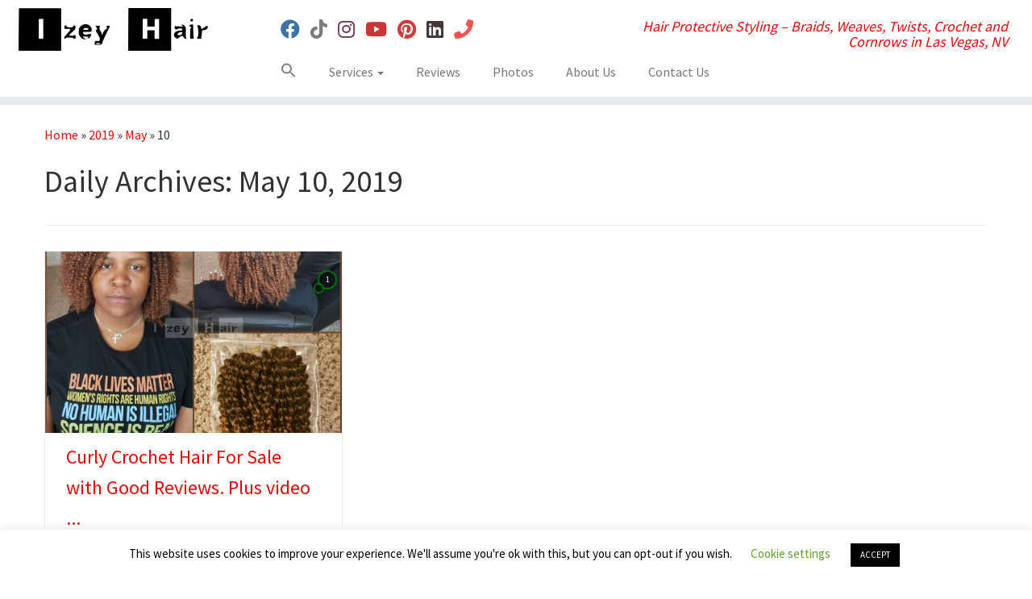

--- FILE ---
content_type: text/html; charset=utf-8
request_url: https://www.google.com/recaptcha/api2/aframe
body_size: 268
content:
<!DOCTYPE HTML><html><head><meta http-equiv="content-type" content="text/html; charset=UTF-8"></head><body><script nonce="pkkeG_EsK54lF2zN1QDulA">/** Anti-fraud and anti-abuse applications only. See google.com/recaptcha */ try{var clients={'sodar':'https://pagead2.googlesyndication.com/pagead/sodar?'};window.addEventListener("message",function(a){try{if(a.source===window.parent){var b=JSON.parse(a.data);var c=clients[b['id']];if(c){var d=document.createElement('img');d.src=c+b['params']+'&rc='+(localStorage.getItem("rc::a")?sessionStorage.getItem("rc::b"):"");window.document.body.appendChild(d);sessionStorage.setItem("rc::e",parseInt(sessionStorage.getItem("rc::e")||0)+1);localStorage.setItem("rc::h",'1765339066434');}}}catch(b){}});window.parent.postMessage("_grecaptcha_ready", "*");}catch(b){}</script></body></html>

--- FILE ---
content_type: text/css
request_url: https://izeyhair.com/wp-content/uploads/sass/a3_lazy_load.min.css?ver=1569856802
body_size: -521
content:
.clear{clear:both}.nobr{white-space:nowrap}.lazy-hidden,.entry img.lazy-hidden,img.thumbnail.lazy-hidden{background-color:#515151}